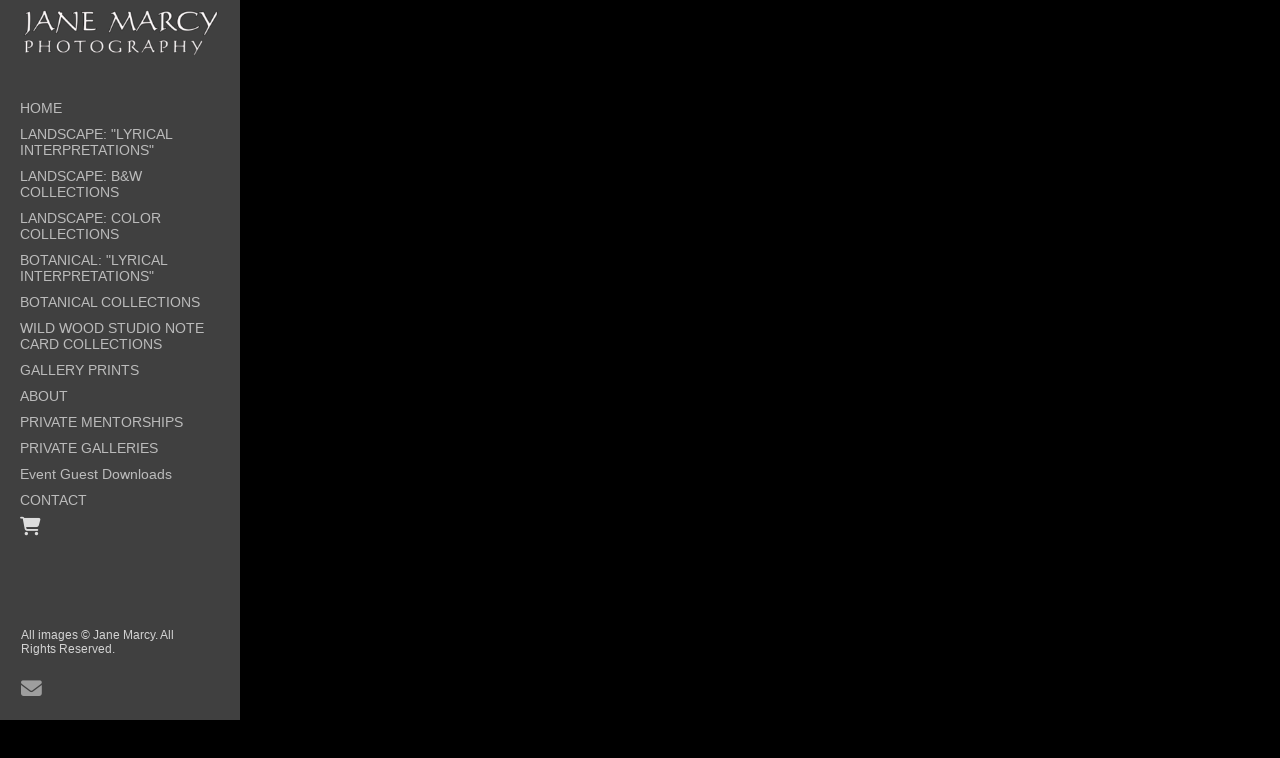

--- FILE ---
content_type: text/html; charset=UTF-8
request_url: https://www.janemarcy.com/portfolio.html?folio=BOTANICAL%3A%20%22LASTING%20IMPRESSIONS%22
body_size: 4407
content:
<!DOCTYPE html>



	
	



<html style="background-color:#000000;">
<head>
<title>PORTFOLIO | Photography Websites, Botanical Photography Websites, Landscape Photography Websites, Portrait Photography Websites, Fine Art Photography Websites</title>
<link href="/styles.css" rel="stylesheet" type="text/css">
<META NAME="description" CONTENT="JANE MARCY IS A FINE ART PHOTOGRAPHER SPECIALIZING IN BOTH TRADITIONAL B&W OR SEPIA TONED SILVER GELATIN / HAND COLORED PRINTS AND DIGITAL LANDSCAPES, BOTANICALS, AND PORTRAITS. ">

<LINK REL="SHORTCUT ICON" HREF="art_shared/favicon.ico">






<script src="https://kit.fontawesome.com/fc42bf0aa2.js" crossorigin="anonymous"></script>
<link rel="preconnect" href="https://fonts.googleapis.com">
<link rel="preconnect" href="https://fonts.gstatic.com" crossorigin>
<link href="https://fonts.googleapis.com/css2?family=Noto+Sans:ital,wght@0,100..900;1,100..900&family=Open+Sans:ital,wght@0,300..800;1,300..800&display=swap" rel="stylesheet">




	
	
	
	
	<link href='https://fonts.googleapis.com/css?family=Bad+Script' rel='stylesheet' type='text/css'>
	

<style type="text/css">
<!--
a:active { text-decoration: none}
a:link { text-decoration: none}
a:visited { text-decoration: none}
a:hover { text-decoration: none}
-->
</style>



<style type="text/css">
<!--
html,body { height:100% }
html,body,td,th {
	font-family: Lucida Grande, Arial, Helvetica, sans-serif;
	font-size: 16px;
	font-weight: normal;
}
.header {
	font-family: Lucida Grande, Arial, Helvetica, sans-serif;
	font-size: 24px;
	font-weight: bold;
}
.links {
	font-family: Lucida Grande, Arial, Helvetica, sans-serif;
	font-size: 14px;
	font-weight: normal;
	text-transform:none;
}	
.addressinfo {
	font-family: Lucida Grande, Arial, Helvetica, sans-serif;
	font-size: 0.75rem;
	font-weight: normal;
}	
.copyright {
	font-family: Lucida Grande, Arial, Helvetica, sans-serif;
	font-size: 11px;
	font-weight: normal;
}
.logotext {
	font-family: Bad Script;
	font-size: 20px;
	font-weight: normal;
}
.logotext img {
	 width:100%; max-width: 100%; height:auto;
}
.text {
	font-family: Lucida Grande, Arial, Helvetica, sans-serif;
	font-size: 16px;
	font-weight: normal;
	}
-->
</style>
	<script language="JavaScript">
	<!--
	function NewWindow(mypage, myname, w, h, scroll) {
	var winl = (screen.width - w) / 2;
	var wint = (screen.height - h) / 3;
	winprops = 'height='+h+',width='+w+',top='+wint+',left='+winl+',scrollbars='+scroll+',notresizable'
	win = window.open(mypage, myname, winprops)
	if (parseInt(navigator.appVersion) >= 4) { win.window.focus(); }
	}
	//-->
	</script>



	<script type="text/javascript" src="https://ajax.googleapis.com/ajax/libs/jquery/1.4.4/jquery.min.js"></script>

	
	<script language="JavaScript">
		<!--
		function NewWindowEmail(mypage, myname, w, h, scroll) {
		var winl = (screen.width - w) / 2;
		var wint = (screen.height - h) / 3;
		winprops = 'height='+h+',width='+w+',top='+wint+',left='+winl+',scrollbars='+scroll+',notresizable'
		win = window.open(mypage, myname, winprops)
		if (parseInt(navigator.appVersion) >= 4) { win.window.focus(); }
		}
		
		
		function clicker(theElement){
			var thediv=document.getElementById(theElement);
			if(thediv.style.display == "none"){
				thediv.style.display = "";
		
				
			} else {
				thediv.style.display = "none";				
			}
		
			return false;
		}
		
		
		//-->
	</script>
	
<style type="text/css" rel="stylesheet">
body {
	width: 100%;
	height: 100%;
	color: #dddddd;
	margin-left: 0px;
	margin-top: 0px;
	margin-right: 0px;
	margin-bottom: 0px;
	}
	.contentPlacement {
		height: 100%;
		margin-left: 240px;
		margin-top: 0;
		margin-bottom: 20px;
		padding: 0;
	}
	.contentContent {
	margin-left: 220px;
	overflow: auto;
	height: 100%;
	width: auto;
	}
.portfolioContentPlacement {
	text-align: center;
	margin: 0 auto;
	padding: 0 0 28px 0;
	top:0;
	width: 100%;
	height: 100%;
	vertical-align: middle;
	overflow: auto;
	display: table-cell;
}
.socialLayer {
	display:inline-block;
	margin: 2px auto 5px auto;
}
.socialLayer img {
	width:auto;
	max-height: 22px;
}

img {
-webkit-user-drag: none;
-khtml-user-drag: none;
-moz-user-drag: none;
-o-user-drag: none;
user-drag: none;
}


</style>
<style>.portfolioThumbDisplay {	display: inline-block;	position: relative;	margin: 8px;	padding: 20px 10px 10px 10px;			width: 31%;		width: calc(32% - 30px);		}.portThumbDisplay2 {	display: inline-block;	position: relative;	margin: 8px;	padding: 20px 10px 10px 10px;	width: 47%;	width: calc(48% - 30px);	}.portfolioThumbImage {	background-position: center center; background-repeat: no-repeat; background-size:contain;}.portfolioCaptionArea {	font-family: Lucida Grande, Arial, Helvetica, sans-serif;	font-size: 0.9rem;	font-weight: normal;	padding-top: 5px;	line-height: auto;	white-space: nowrap;	width: 98%;                   	overflow: hidden;	text-overflow: ellipsis;}.galleryThumbDisplay {	display: inline-block;	position: relative;	margin: 8px;	padding: 10px 10px 10px 10px;			width: 31%;		width: calc(31% - 30px);		 }.gallThumbDisplay2 {	display: inline-block;	position: relative;	margin: 8px;	padding: 20px 10px 10px 10px;	width: 48%;	width: calc(48% - 30px);		max-width: 1490px !important;}.galleryThumbImage {	background-position: center center; background-repeat: no-repeat; background-size:contain;}.galleryCaptionArea {	font-family: Lucida Grande, Arial, Helvetica, sans-serif;	font-size: 0.9rem;	font-weight: normal;	padding-top: 5px;	line-height: auto;	white-space: nowrap;	width: 98%;                   	overflow: hidden;	text-overflow: ellipsis;}@media screen and (max-width: 900px) {	.portfolioThumbDisplay {		width: 47%;		width: calc(48% - 35px);	}	.galleryThumbDisplay {					width: 48.0%;			width: calc(48% - 35px);			}	}}@media screen and (max-width: 600px) {	.portfolioThumbDisplay {		width: 98%;		width: calc(100% - 30px) !important;	}	.portThumbDisplay2 {		width: 98%;		width: calc(100% - 30px) !important;		}	.galleryThumbDisplay {		width: 98.0%;		width: calc(100% - 30px) !important;	}	.gallThumbDisplay2 {		width: 98.0%;		width: calc(100% - 30px) !important;	}}@media screen and (max-width: 480px) {	.portfolioThumbDisplay {		width: 98%;		width: calc(100% - 40px) !important;	}	.portThumbDisplay2 {		width: 98%;		width: calc(100% - 40px) !important;		}	.galleryThumbDisplay {		width: 98.0%;		width: calc(100% - 40px) !important;	}	.gallThumbDisplay2 {		width: 98.0%;		width: calc(100% - 40px) !important;	}	.galleryThumbImage {		background-position: center center !important;	}}</style>




</head>

<body bgcolor="#000000" text="#dddddd" link="#dddddd" vlink="#dddddd" alink="#009933">

<!-- CART ICON AND SOCIAL CODE START -->

<div class="socialLayer">
<div style="padding-right: 240px;" align="center">
<table border="0" cellpadding="0" cellspacing="0" align="center" style="z-index: z-index: 99999100;">
<tr>


</tr>
</table>
</div>
</div>
<!-- CART ICON AND SOCIAL CODE END -->


<!-- LEFT NAV -->

<div style="height: 100%; background-color: #404040; width: 240px;  position: absolute; top: 0px; left:0px; padding: 0px; z-index: 100; overflow:auto;" >
		
<table height="100%" border="0" cellspacing="0" cellpadding="0" width="220">
<tr height="60%" valign="top">

<td  style="padding-top: 10px; background-color: #404040; width: 220px;">

	<!-- this table for inside logo or header alternative -->
	<table width="220" border="0" cellspacing="0" cellpadding="0">
		<tr> 
			<td width="9"><img src="art14/clear.gif" width="7" height="50"><BR></td>
			<td valign="top" class="logotext" align="left">
				<a href="/" target="_top"><img src="/users/JaneMarcy5922/images/JaneMarcy5922toplogo.png" alt="Photography Websites, Botanical Photography Websites, Landscape Photography Websites, Portrait Photography Websites, Fine Art Photography Websites" border="0"></a>
			</td>
			<td width="1"><img src="art14/clear.gif" width="1" height="50"><BR></td>
		</tr>
	</table>

	<img src="art14/clear.gif" width="220" height="20"><BR>
	
	<table width="220" border="0" cellspacing="0" cellpadding="0">
    <tr>
    <td width="15"><img src="art14/clear.gif" width="15" height="111"><BR></td>
     
	<td width="205" valign="top">
		<table width="205" border="0" cellspacing="0" cellpadding="5">
	<style>
.linker, .linker a {
	color: #bbbbbb;
}
.linkerSel, linkerSel a {
	color: #dddddd;
	font-weight: 600;
}
.linker a:hover,  linkerSel a:hover {
	text-decoration: none !important;
}
</style>



 
 
<tr>
<td valign="top" class="links"><a href="/" target="_top"><div class="linker">HOME</div></a></td>
</tr>




	
	
			
				
			
				
				
				
					<tr> 
						<td valign="top" class="links"><a href="/portfolio.html?folio=LANDSCAPE%3a%20%20%22LYRICAL%20INTERPRETATIONS%22" target="_top"><font style="color: #bbbbbb">LANDSCAPE:  "LYRICAL INTERPRETATIONS"</font></a><br>
						</td>
					</tr>
				
			
				
				
				
					<tr> 
						<td valign="top" class="links"><a href="/portfolio.html?folio=LANDSCAPE%3a%20B%26W%20COLLECTIONS" target="_top"><font style="color: #bbbbbb">LANDSCAPE: B&W COLLECTIONS</font></a><br>
						</td>
					</tr>
				
			
				
				
				
					<tr> 
						<td valign="top" class="links"><a href="/portfolio.html?folio=LANDSCAPE%3a%20COLOR%20COLLECTIONS" target="_top"><font style="color: #bbbbbb">LANDSCAPE: COLOR COLLECTIONS</font></a><br>
						</td>
					</tr>
				
			
				
				
				
					<tr> 
						<td valign="top" class="links"><a href="/portfolio.html?folio=BOTANICAL%3a%20%22LYRICAL%20INTERPRETATIONS%22" target="_top"><font style="color: #bbbbbb">BOTANICAL: "LYRICAL INTERPRETATIONS"</font></a><br>
						</td>
					</tr>
				
			
				
				
				
					<tr> 
						<td valign="top" class="links"><a href="/portfolio.html?folio=BOTANICAL%20COLLECTIONS" target="_top"><font style="color: #bbbbbb">BOTANICAL COLLECTIONS</font></a><br>
						</td>
					</tr>
				
			
				
				
				
					<tr> 
						<td valign="top" class="links"><a href="/portfolio.html?folio=WILD%20WOOD%20STUDIO%20NOTE%20CARD%20COLLECTIONS" target="_top"><font style="color: #bbbbbb">WILD WOOD STUDIO NOTE CARD COLLECTIONS</font></a><br>
						</td>
					</tr>
				
			
				
				
			
	
	

	

			
			<tr><td valign="top" class="links"><a href="/content.html?page=2" target="_top"><div class="linker">GALLERY PRINTS</div></a></td></tr>



	

			
			<tr><td valign="top" class="links"><a href="/content.html?page=1" target="_top"><div class="linker">ABOUT</div></a></td></tr>



	

			
			<tr><td valign="top" class="links"><a href="/content.html?page=8" target="_top"><div class="linker">PRIVATE MENTORSHIPS</div></a></td></tr>



	

			
			<tr><td valign="top" class="links"><a href="/content.html?page=7" target="_top"><div class="linker">PRIVATE GALLERIES</div></a></td></tr>




				
						<tr><td valign="top" class="links"><div class="linker"><a href="/proofing/" target="_top">Event Guest Downloads</a></div></td></tr>
					


	

			
			<tr><td valign="top" class="links"><a href="/content.html?page=10" target="_top"><div class="linker">CONTACT</div></a></td></tr>



	

			



	

			



	

			



	

			



	

			



	

			



	

			



	

			



	

			




						
	

	

			



	

			



	

			



	

			



	

			



	

			



	

			




	
     <tr><td valign="top" class="links"><a id="FotomotoViewCart"><i style="font-size:1.3em;font-weight:bold" class="fas fa-shopping-cart"></i><!--  <img src=" [if:($sellingButtonShade)=='L']/artmscly/shopcarticonlight.png[else]/artmscly/shopcarticondark.png[/if]" style="max-height: 20px; margin-top: 6px; margin-left: 2px;" border="0">  --></a></td></tr>
		
        </table>
		
		</td>
		</tr>
    </table>
    </td>
    </tr>
    
   <tr height="40%" valign="bottom">
    <td align="left"  BGCOLOR="#404040">
    <div class="width100pc padleft20 marginbottom5">
		
	</div>
	
	<table width="200" border="0" cellpadding="0" cellspacing="0">
	 
	<tr>
	<td width="21" height="100" valign="bottom"><img src="/art14/clear.gif" width="21" height="100"><BR></td>
	<td class="addressinfo">
		<table border="0" cellspacing="0" cellpadding="0">
		
		<tr>
			 <td class="addressinfo" style="padding-bottom:12px;"><font color="#D2D2D2">All images © Jane Marcy. All Rights Reserved.      </font></td>
		</tr>
		
		
		
		
		
		
		
		<tr>
			 <td class="addressinfo" style="padding-top: 10px; padding-bottom: 8px;"><a href="mailer.html" onclick="NewWindow(this.href,'name','760','560','no');return false;"><i class="fa fa-envelope" aria-hidden="true" style="color:#dddddd; font-size: 1.3rem; opacity: 0.6"></i></a></td>
		</tr>
		
		</table>

	</td>
	</tr>
	</table>
		
</td>

	</tr>
</table>

</div>
<!-- END LEFT NAV -->



<!-- RIGHT CONTENT -->
<div  class="contentPlacement" align="center">

	<div style="display:table; height:95%; width: 99%">
	
		<div class="portfolioContentPlacement">
	
		
	
	
	
					
	


<!-- begin main content area -->

<table border="0" cellspacing="0" cellpadding="0" height="100%" width="100%">
<!-- start middle content area -->
		<tr>
			<td  style="font-color: #dddddd; width: 100%; height: 100%; text-align: center; vertical-align: middle; padding-top: 20px;" class="text">

<div style="width:100%; max-width: 1600px; margin: 0 auto; display: block;">
				<!-- start middle content area -->
				<!--  List of Galleries  -->

				

				



				

</div>	

		</td>
	</tr>
	<!-- END middle content area -->
</table>

			
		</div>
	
	</div>

</div>
<!-- END middle content area -->



<script language="JavaScript" type="text/JavaScript">var message="The content on this page is copyrighted\n and may not be copied.";function trapIE4(){	if (event.button==2){		alert(message);		return false;	}}function trapNS4(e){	if (document.getElementById&&!document.all||document.layers){		if (e.which==2||e.which==3){			alert(message);			return false;		}	}}if (document.layers){	document.captureEvents(Event.MOUSEDOWN);	document.onmousedown=trapNS4;}else if (document.all&&!document.getElementById){	document.onmousedown=trapIE4;}document.oncontextmenu=new Function("alert(message);return false");</script>



<script type="text/javascript">
theCode = 'UA-4436302-1';


  (function(i,s,o,g,r,a,m){i['GoogleAnalyticsObject']=r;i[r]=i[r]||function(){
  (i[r].q=i[r].q||[]).push(arguments)},i[r].l=1*new Date();a=s.createElement(o),
  m=s.getElementsByTagName(o)[0];a.async=1;a.src=g;m.parentNode.insertBefore(a,m)
  })(window,document,'script','//www.google-analytics.com/analytics.js','ga');
 
  ga('create', theCode, 'auto');
  ga('require', 'linkid', 'linkid.js');
  ga('require', 'displayfeatures');
  ga('send', 'pageview');


</script>



	<script>
$('#FotomotoViewCart, .FotomotoViewCart').click(function(){
	NewWindow('https://www.paypal.com/cgi-bin/webscr?cmd=_cart&business=janemarcy%40optonline.net&display=1','name','1000','750','yes', 'auto');
	return false;
});
</script>
<style>
#FotomotoViewCart {
	cursor: pointer; 
	  z-index: 1000;
}
</style>



<script src="/js/js.js"></script>
<script defer
  src="//assets.pinterest.com/js/pinit.js"
  data-pin-build="parsePinBtns"></script>
</body>
</html>


--- FILE ---
content_type: text/plain
request_url: https://www.google-analytics.com/j/collect?v=1&_v=j102&a=2112757555&t=pageview&_s=1&dl=https%3A%2F%2Fwww.janemarcy.com%2Fportfolio.html%3Ffolio%3DBOTANICAL%253A%2520%2522LASTING%2520IMPRESSIONS%2522&ul=en-us%40posix&dt=PORTFOLIO%20%7C%20Photography%20Websites%2C%20Botanical%20Photography%20Websites%2C%20Landscape%20Photography%20Websites%2C%20Portrait%20Photography%20Websites%2C%20Fine%20Art%20Photography%20Websites&sr=1280x720&vp=1280x720&_u=KGBAgEAjAAAAACAAI~&jid=120534554&gjid=1454250868&cid=1972095258.1770025974&tid=UA-4436302-1&_gid=294347215.1770025974&_slc=1&z=174422760
body_size: -450
content:
2,cG-BGJ28XBNND